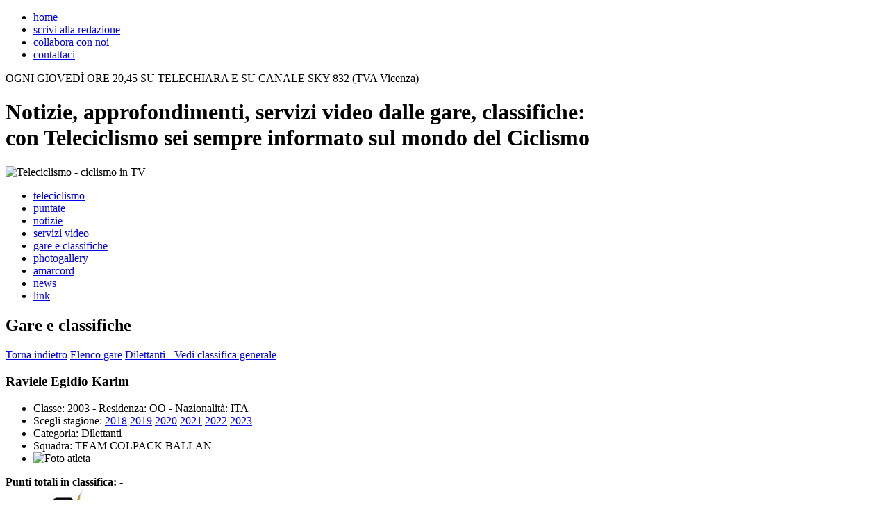

--- FILE ---
content_type: text/html; charset=UTF-8
request_url: http://teleciclismo.com/gare-classifiche-scheda.php?id_atl=29986
body_size: 8967
content:
<!DOCTYPE html PUBLIC "-//W3C//DTD XHTML 1.1//EN" "http://www.w3.org/TR/xhtml11/DTD/xhtml11.dtd">
<html xmlns="http://www.w3.org/1999/xhtml">
<head>
<meta http-equiv="Content-Type" content="text/html; charset=UTF-8" />
<title>Risultati classifiche gare ciclismo - Prossime gare ciclismo</title>
<meta name="description" content="Risultati e classifiche delle gare corse di ciclismo dilettanti, risultati classifiche ciclismo juniores risultati ciclismo allievi esordienti donne." />
<link href="css/stile_base.css" rel="stylesheet" type="text/css" />
<link href="css/stile_pagine.css" rel="stylesheet" type="text/css" />
<!--[if IE 7]><link href="css/stile_ie7.css" rel="stylesheet" type="text/css" /><![endif]-->
<!--[if IE 6]><link href="css/stile_ie6.css" rel="stylesheet" type="text/css" /><![endif]-->
<script type="text/javascript" src="include/js/jquery-1.3.2.min.js"></script>
<script type="text/javascript" src="include/js/jquery-ui-1.7.2.custom.min.js"></script>
<script type="text/javascript" src="include/js/utility.js"></script>
<script type="text/javascript" src="include/js/jquerycycle/jquerycicle.js"></script><!-- jquery cycle plugin -->
<script type="text/javascript" src="include/flowplayer/flowplayer-3.1.4.min.js"></script><!-- flowplayer.js 3.1.4. The Flowplayer API - Copyright 2009 Flowplayer Oy -->
<script type="text/javascript" src="include/js/video.js"></script><!-- caricamento video -->
<script type="text/javascript" src="include/js/banner.js"></script><!-- start banner -->
<script type="text/javascript" src="swfobject.js"></script>
<script type="text/javascript">
$(document).ready(function(){
	$("td.punti, th.punti").addClass("spento");
	
	$("h3.classifica a").click(function (){
		$("td.punti, th.punti").removeClass("spento");
		return false;
	});	
});
</script>
 </head>
<body>

<!-- =====INTESTAZIONE===== -->
<div id="testata">
	<div class="intestazione">
		<ul class="navigazione">
			<li><a  href="index.php" title="Vai all&rsquo;homepage">home</a></li>
			<li><a  href="scrivi_redazione.php" title="Scrivi alla redazione">scrivi alla redazione</a></li>
			<li><a  href="collabora.php" title="Collabora con noi">collabora con noi</a></li>
			<li><a  href="contatto.php" title="Contattaci">contattaci</a></li>
		</ul>
		
		<p class="info">OGNI GIOVED&Igrave; ORE 20,45 SU TELECHIARA E SU CANALE SKY 832 (TVA Vicenza)</p>
		
		<h1>Notizie, approfondimenti, servizi video dalle gare, classifiche:<br />
		con Teleciclismo sei sempre informato sul mondo del Ciclismo</h1>
			
		<p id="logo">
			<img src="immagini_layout/teleciclismo.png" width="293" height="86" alt="Teleciclismo - ciclismo in TV" />
			<script type="text/javascript">
				var so = new SWFObject('teleciclismo.swf','flash','340','86','9');
				so.addParam('wmode','transparent');
				so.write('logo');
			</script>
		</p>
		
		<ul class="navigazione_contenuti">
			<li style="width: 125px;"><a  href="teleciclismo.php" title="Teleciclismo - Il ciclismo in TV">teleciclismo</a></li>
			<li style="width: 90px;"><a  href="puntate.php" title="Guarda le nostre puntate">puntate</a></li>
			<li style="width: 90px;"><a  href="notizie.php" title="Leggi i nostri articoli">notizie</a></li>
			<li style="width: 122px;"><a  href="servizi.php" title="Guarda i nostri servizi">servizi video</a></li>
			<li style="width: 163px;"><a class="attivo" href="gare-classifiche.php" title="Risultati, gare e classifiche ciclistiche">gare e classifiche</a></li>
			<li style="width: 130px;"><a  href="photogallery.php" title="Photogallery degli eventi">photogallery</a></li>
			<li style="width: 102px;"><a  href="amarcord.php" title="Amarcord">amarcord</a></li>
			<li style="width: 75px;"><a  href="news.php" title="News sul mondo del ciclismo">news</a></li>
			<li style="width: 67px; margin: 0px;"><a  href="link.php" title="Link utili">link</a></li>
		</ul>
	</div>
</div>
<!-- / =====INTESTAZIONE===== -->


<div id="pagina">
	<!-- ===== banner verticali ===== -->
	<div class="banner_verticali">

    <!-- BANNER 2 -->
    <div class="banner" id="vb2">
		<script type="text/javascript">
			var so = new SWFObject("banner_slide.swf?xmldati=file_public/banner/dati_banner_2_1.xml&amp;xmlconfig=config_banner.xml" , "swf", "170", "200", "9", "");
			so.addParam("wmode", "transparent");
			so.write("vb2");
        </script>
    </div>
    <!-- BANNER 3 -->
    <div class="banner" id="vb3">
		<script type="text/javascript">
			var so = new SWFObject("banner_slide.swf?xmldati=file_public/banner/dati_banner_2_2.xml&amp;xmlconfig=config_banner.xml" , "swf", "170", "200", "9", "");
			so.addParam("wmode", "transparent");
			so.write("vb3");
        </script>
    </div>
    <!-- BANNER 4 -->
    <div class="banner" id="vb4">
		<script type="text/javascript">
			var so = new SWFObject("banner_slide.swf?xmldati=file_public/banner/dati_banner_2_3.xml&amp;xmlconfig=config_banner.xml" , "swf", "170", "200", "9", "");
			so.addParam("wmode", "transparent");
			so.write("vb4");
        </script>
    </div>

	</div>
	<!-- / ===== banner verticali ===== -->
	
	<div class="contenuto" id="gare">
		<h2 class="titolo_sezione_interno">Gare e classifiche</h2>
		<div class="dettaglio">
			<a id="dettaglio_gara_indietro" href="javascript:history.back();" title="Torna indietro">Torna indietro</a>
            <a id="dettaglio_gara_indietro_elenco" href="gare-classifiche.php?id_cat=4" title="Torna all'elenco gare">Elenco gare</a>
			<a id="classifica_generale" href="gare-classifiche-generale.php?id_cat=4" title="Vedi le prossime gare in programma">Dilettanti - Vedi classifica generale</a>
			<h3 class="scheda">Raviele Egidio Karim</h3>

			<ul class="dati">
				<li class="nascita">Classe: 2003 - Residenza: OO - Nazionalit&agrave;: ITA</li>
				<li class="stagione">Scegli stagione:   <a href="gare-classifiche-scheda.php?id_atl=29986&anno=2018" title="Dati del 2018">2018</a> <a href="gare-classifiche-scheda.php?id_atl=29986&anno=2019" title="Dati del 2019">2019</a> <a href="gare-classifiche-scheda.php?id_atl=29986&anno=2020" title="Dati del 2020">2020</a> <a href="gare-classifiche-scheda.php?id_atl=29986&anno=2021" title="Dati del 2021">2021</a> <a href="gare-classifiche-scheda.php?id_atl=29986&anno=2022" title="Dati del 2022">2022</a> <a class="attivo" href="gare-classifiche-scheda.php?id_atl=29986&anno=2023" title="Dati del 2023">2023</a> </li>
				<li>Categoria:  Dilettanti</li>
				<li class="squadra">Squadra:  TEAM COLPACK BALLAN</li>
				<li class="foto"><img src="immagini_layout/foto_atleta.png" width="80" height="95" alt="Foto atleta" /></li>
			</ul>
			
			<div class="punteggio">
				<strong>Punti totali in classifica:  - </strong><br />
			</div>

		</div><!-- / dettaglio -->
	</div>	<!-- / contenuto -->

	<!-- ===== banner orizzontali ===== -->
	<div class="banner_orizzontali">
		<div class="banner" id="ob1">
			<img src="file_public/banner/imageca5b81_1.JPG" alt="Banner" />
		</div>
		<div class="banner" id="ob2">
		</div>
		<div class="banner" id="ob3">
		</div>
	</div>
	<!-- / ===== banner orizzontali ===== -->

</div>


<!-- =====FOOTER===== -->
<div id="chiusura">
	<div id="footer">	
		<h5 class="link">CI TROVI ANCHE SU<br />
			<a href="http://www.facebook.com/group.php?gid=46451548842" rel="blank" title="Visita la pagina del nostro gruppo su Facebook"><img src="immagini_layout/facebook.png" width="50" height="50" alt="Facebook" /></a>
			<a href="http://www.youtube.com" rel="blank" title="Visita il nostro canale su Youtube"><img src="immagini_layout/youtube.png" width="50" height="50" alt="Youtube" /></a>
		</h5>
		<h5 class="tv">SEGUICI OGNI GIOVED&Igrave; ORE 20,45 SU<br />
			<a href="http://www.telechiara.it" rel="blank" title="Visita il sito di Telechiara"><img src="immagini_layout/telechiara.jpg" width="127" height="45" alt="Telechiara" /></a>
			<img src="immagini_layout/blu_sky.jpg" width="95" height="45" alt="Blu - Sky 926" />
			<br /><br />
			<a class="contatto" href="contatto.php" title="Contattaci">per pubblicit&agrave; sul nostro network, contattaci</a>
		</h5>
		<h6>
			<img src="immagini_layout/w3c.png" width="164" height="11" alt="Valid XHTML 1.1 - CSS 2.1" title="Valid XHTML 1.1 - CSS 2.1" /><br />
			<br />
			&copy; 2010 Teleciclismo srl - tutte le notizie sul ciclismo, in TV<br />
			Sede: F.S. Orologio 6/2 - 35100 Padova (PD)<br />
			P.Iva 04458220284<br />
			<br />
			<a href="_cookies.htm" target="_blank">cookies</a>
		</h6>
	</div>
</div>
<!-- =====FOOTER===== -->

<!-- Google Analytics -->
<script type="text/javascript">
var gaJsHost = (("https:" == document.location.protocol) ? "https://ssl." : "http://www.");
document.write(unescape("%3Cscript src='" + gaJsHost + "google-analytics.com/ga.js' type='text/javascript'%3E%3C/script%3E"));
</script>
<script type="text/javascript">
try {
var pageTracker = _gat._getTracker("UA-6772890-48");
_gat._anonymizeIp();
pageTracker._trackPageview();
} catch(err) {}</script>
<!-- Google Analytics -->
</body>
</html>
